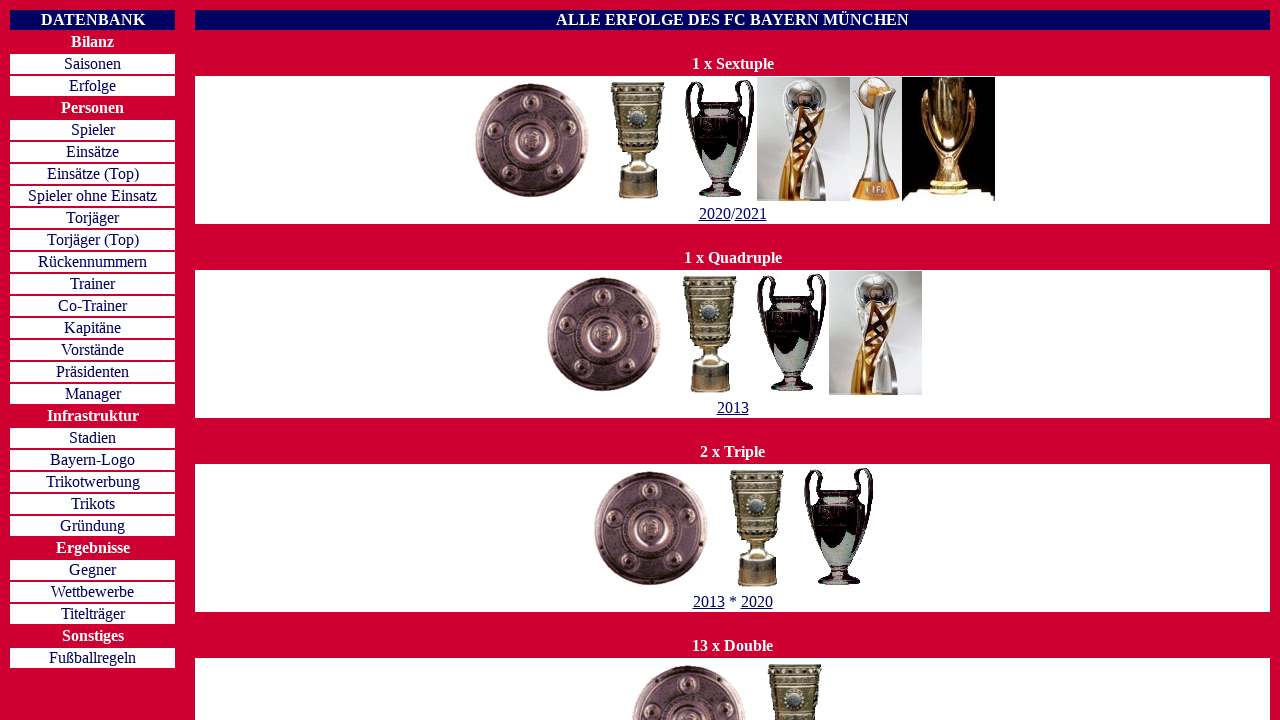

--- FILE ---
content_type: text/html
request_url: https://bayernbaeda.de/statistik/statistik_hauptframe_erfolge.htm
body_size: 288
content:
<Html>

<HEAD>
<meta http-equiv="Content-Type" content="text/html; charset=windows-1252">
<title></title>
<meta name="GENERATOR" content="Microsoft FrontPage 6.0">
<meta name="ProgId" content="FrontPage.Editor.Document">
</head>

<frameset cols="185,*" framespacing="0" border="0" frameborder="0">
  <frame name="statistik_inhalt_erfolge" target="statistik_Hauptframe" src="statistik_inhalt_erfolge.htm" scrolling="auto" noresize>
  <frame name="statistik_hauptframe_erfolge" src="statistik_erfolge.htm" scrolling="auto" noresize target="_parent">
  <noframes>
  <body>

  <p>Diese Seite verwendet Frames. Frames werden von Ihrem Browser aber nicht
  unterstützt.</p>

  </body>
  </noframes>
</frameset>

</html>

--- FILE ---
content_type: text/html
request_url: https://bayernbaeda.de/statistik/statistik_inhalt_erfolge.htm
body_size: 940
content:
<Html>

<HEAD>
<meta http-equiv="Content-Type" content="text/html; charset=windows-1252">
<meta name="GENERATOR" content="Microsoft FrontPage 6.0">
<meta name="ProgId" content="FrontPage.Editor.Document">
<title></title>
<base target="statistik_hauptframe_erfolge">
<style fprolloverstyle>A:hover {color: #CE0031; font-weight: bold}
</style>
</head>

<body stylesrc="../navigation.htm" bgproperties="fixed" bgcolor="#CE0031" text="#000063" link="#000063" vlink="#000063" alink="#CE0031">

<div align="center">
  <center>
  <table border="0" width="100%">
    <tr>
      <td width="100%" bgcolor="#000063" align="center">
      <span style="text-transform: uppercase"><font color="#FFFFFF"><b>Datenbank</b></font></span></td>
    </tr>
    <tr>
      <td width="100%" bgcolor="#CE0031" align="center"><font color="#FFFFFF">
      <b>Bilanz</b></font></td>
    </tr>
    <tr>
      <td width="100%" bgcolor="#FFFFFF" align="center"><font color="#000063">
      <a href="statistik_uebersicht.htm" style="text-decoration: none">Saisonen</a></font></td>
    </tr>
    <tr>
      <td width="100%" bgcolor="#FFFFFF" align="center"><font color="#000063">
      <a href="statistik_erfolge.htm" style="text-decoration: none">Erfolge</a></font></td>
    </tr>
    <tr>
      <td width="100%" bgcolor="#CE0031" align="center"><font color="#FFFFFF">
      <b>Personen</b></font></td>
    </tr>
    <tr>
      <td width="100%" bgcolor="#FFFFFF" align="center"><font color="#000063">
      <a href="spieler/spieler_a.htm" style="text-decoration: none">Spieler</a></font></td>
    </tr>
    <tr>
      <td width="100%" bgcolor="#FFFFFF" align="center">
      <a href="spieler/spieler_rangliste.htm" style="text-decoration: none">
      Einsätze</a></td>
    </tr>
    <tr>
      <td width="100%" bgcolor="#FFFFFF" align="center">
      <a style="text-decoration: none" href="spieler/spieler_top_einsaetze.htm">
      Einsätze (Top)</a></td>
    </tr>
    <tr>
      <td width="100%" bgcolor="#FFFFFF" align="center">
      <a style="text-decoration: none" href="../Spieler%20ohne%20Einsatz.htm">
		Spieler ohne Einsatz</a></td>
    </tr>
    <tr>
      <td width="100%" bgcolor="#FFFFFF" align="center">
      <a href="spieler/spieler_rangliste_tore.htm" style="text-decoration: none">
      Torjäger</a></td>
    </tr>
    <tr>
      <td width="100%" bgcolor="#FFFFFF" align="center">
      <a style="text-decoration: none" href="spieler/spieler_top_tore.htm">
      Torjäger (Top)</a></td>
    </tr>
    <tr>
      <td width="100%" bgcolor="#FFFFFF" align="center">
      <a style="text-decoration: none" href="statistik_rueckennummern.htm">
      Rückennummern</a></td>
    </tr>
    <tr>
      <td width="100%" bgcolor="#FFFFFF" align="center"><font color="#000063">
      <a href="statistik_trainer.htm" style="text-decoration: none">Trainer</a></font></td>
    </tr>
    <tr>
      <td width="100%" bgcolor="#FFFFFF" align="center"><font color="#000063">
      <a href="statistik_cotrainer.htm" style="text-decoration: none">Co-Trainer</a></font></td>
    </tr>
    <tr>
      <td width="100%" bgcolor="#FFFFFF" align="center"><font color="#000063">
      <a href="statistik_kapitaen.htm" style="text-decoration: none">Kapitäne</a></font></td>
    </tr>
    <tr>
      <td width="100%" bgcolor="#FFFFFF" align="center">
      <a href="statistik_vorstand.htm" style="text-decoration: none">Vorstände</a></td>
    </tr>
    <tr>
      <td width="100%" bgcolor="#FFFFFF" align="center">
      <a href="statistik_praesident.htm" style="text-decoration: none">Präsidenten</a></td>
    </tr>
    <tr>
      <td width="100%" bgcolor="#FFFFFF" align="center"><font color="#000063">
      <a href="statistik_manager.htm" style="text-decoration: none">Manager</a></font></td>
    </tr>
    <tr>
      <td width="100%" bgcolor="#CE0031" align="center"><font color="#FFFFFF">
      <b>Infrastruktur</b></font></td>
    </tr>
    <tr>
      <td width="100%" bgcolor="#FFFFFF" align="center"><font color="#000063">
      <a href="statistik_stadion.htm" style="text-decoration: none">Stadien</a></font></td>
    </tr>
    <tr>
      <td width="100%" bgcolor="#FFFFFF" align="center">
      <a href="statistik_bayernlogo.htm" style="text-decoration: none">Bayern-Logo</a></td>
    </tr>
    <tr>
      <td width="100%" bgcolor="#FFFFFF" align="center">
      <a href="statistik_trikotsponsor.htm" style="text-decoration: none">Trikotwerbung</a></td>
    </tr>
    <tr>
      <td width="100%" bgcolor="#FFFFFF" align="center">
      <a href="statistik_trikots.htm" name="Trikots" style="text-decoration: none">Trikots</a></td>
    </tr>
    <tr>
      <td width="100%" bgcolor="#FFFFFF" align="center">
      <a href="statistik_gruendung.htm" style="text-decoration: none">Gründung</a></td>
    </tr>
    <tr>
      <td width="100%" bgcolor="#CE0031" align="center"><font color="#FFFFFF">
      <b>Ergebnisse</b></font></td>
    </tr>
    <tr>
      <td width="100%" bgcolor="#FFFFFF" align="center">
      <a href="vereine/vereine_hauptframe.htm" style="text-decoration: none">Gegner</a></td>
    </tr>
    <tr>
      <td width="100%" bgcolor="#FFFFFF" align="center">
      <a href="statistik_wettbewerbe.htm" style="text-decoration: none">Wettbewerbe</a></td>
    </tr>
    <tr>
      <td width="100%" bgcolor="#FFFFFF" align="center">
      <a href="statistik_titeltraeger.htm" style="text-decoration: none">Titelträger</a></td>
    </tr>
    <tr>
      <td width="100%" bgcolor="#CE0031" align="center"><font color="#FFFFFF">
      <b>Sonstiges</b></font></td>
    </tr>
    <tr>
      <td width="100%" bgcolor="#FFFFFF" align="center">
      <a style="text-decoration: none" target="_blank" href="http://www.dfb.de/index.php?id=11103">Fußballregeln</a></td>
    </tr>
  </table>
  </center>
</div>

</body>

</html>

--- FILE ---
content_type: text/html
request_url: https://bayernbaeda.de/statistik/statistik_erfolge.htm
body_size: 1641
content:
<Html>

<HEAD>
<meta http-equiv="Content-Type"
content="text/html; charset=iso-8859-1">
<meta name="GENERATOR" content="Microsoft FrontPage 6.0">
<title>Bäda's Bayern-Fanpage - Saisonstatistik</title>
<base target="_parent">
<style fprolloverstyle>A:hover {color: #CE0031; font-weight: bold}
</style>
</head>

<body bgproperties="fixed" bgcolor="#CE0031" link="#000063" vlink="#000063" alink="#CE0031">

<div align="center"><center>

<table border="0" width="100%">
    <tr>
        <td align="center" bgcolor="#000063">

<p align="center"><font size="3" color="#FFFFFF"><b><span style="text-transform: uppercase">Alle
Erfolge des FC Bayern München</span></b></font></p>
        </td>
    </tr>
    <tr>
        <td align="center" bgcolor="#CE0031">&nbsp;</td>
    </tr>
    <tr>
        <td align="center" bgcolor="#CE0031"><font color="#FFFFFF"><b>1 x 
        Sextuple</b></font></td>
    </tr>
	<tr>
        <td align="center" bgcolor="#FFFFFF"><strong>
          <img border="0" src="../images/pokale/Meisterschale.gif" width="122" height="124"></strong><b><img border="0" src="../images/pokale/dfbpokal.gif" width="88" height="124"><img border="0" src="../images/pokale/champleag.gif" width="76" height="124"></b><img border="0" src="../images/pokale/dfl_supercup.jpg" width="93" height="124"><b><img border="0" src="../images/pokale/fifa_klub_wm.jpg" width="52" height="124"><img border="0" src="../images/pokale/uefa_supercup.jpg" width="93" height="124"></b><strong><br>
        </strong><font color="#000063"> 
        <a href="1920/1920_hauptframe.htm">2020</a>/<a href="2021/2021_hauptframe.htm">2021</a></font></td>
    </tr>
	<tr>
        <td align="center" bgcolor="#CE0031">&nbsp;</td>
    </tr>
    <tr>
        <td align="center" bgcolor="#CE0031"><font color="#FFFFFF"><b>1 x 
        Quadruple</b></font></td>
    </tr>
	<tr>
        <td align="center" bgcolor="#FFFFFF"><strong>
          <img border="0" src="../images/pokale/Meisterschale.gif" width="122" height="124"></strong><b><img border="0" src="../images/pokale/dfbpokal.gif" width="88" height="124"><img border="0" src="../images/pokale/champleag.gif" width="76" height="124"></b><img border="0" src="../images/pokale/dfl_supercup.jpg" width="93" height="124"><strong><br>
        </strong><font color="#000063"> 
        <a href="1213/1213_hauptframe.htm">2013</a></font></td>
    </tr>
	<tr>
        <td align="center" bgcolor="#CE0031">&nbsp;</td>
    </tr>
    <tr>
        <td align="center" bgcolor="#CE0031"><font color="#FFFFFF"><b>2 x Triple</b></font></td>
    </tr>
    <tr>
        <td align="center" bgcolor="#FFFFFF"><strong>
          <img border="0" src="../images/pokale/Meisterschale.gif" width="122" height="124"></strong><b><img border="0" src="../images/pokale/dfbpokal.gif" width="88" height="124"><img border="0" src="../images/pokale/champleag.gif" width="76" height="124"></b><strong><br>
        </strong><font color="#000063"> 
        <a href="1213/1213_hauptframe.htm">2013</a> *
        <a href="1920/1920_hauptframe.htm">2020</a></font></td>
    </tr>
    <tr>
        <td align="center" bgcolor="#CE0031">&nbsp;</td>
    </tr>
    <tr>
        <td align="center" bgcolor="#CE0031"><font color="#FFFFFF"><b>13 x Double</b></font></td>
    </tr>
    <tr>
        <td align="center" bgcolor="#FFFFFF"><strong>
          <img border="0" src="../images/pokale/Meisterschale.gif" width="122" height="124"></strong><b><img border="0" src="../images/pokale/dfbpokal.gif" width="88" height="124"></b><strong><br>
        </strong><font color="#000063"> <a href="6869/6869_hauptframe.htm" target="_parent">1969</a>
          * <a href="8586/8586_hauptframe.htm">1986</a>
          * <a href="9900/9900_hauptframe.htm">2000</a> *
        <a href="0203/0203_hauptframe.htm">2003</a> *
        <a href="0405/0405_hauptframe.htm">2005</a> *
        <a href="0506/0506_hauptframe.htm">2006</a> *
        <a href="0708/0708_hauptframe.htm">2008</a> *
        <a href="0910/0910_hauptframe.htm">2010</a> *
        <a href="1213/1213_hauptframe.htm">2013</a> *
        <a href="1314/1314_hauptframe.htm">2014</a> *
        <a href="1516/1516_hauptframe.htm">2016</a> *
        <a href="1819/1819_hauptframe.htm">2019</a> *
        <a href="1920/1920_hauptframe.htm">2020</a></font></td>
    </tr>
    <tr>
        <td align="center" bgcolor="#CE0031">&nbsp;</td>
    </tr>
    <tr>
        <td align="center" bgcolor="#CE0031"><font color="#FFFFFF"><b>34 x 
        Deutscher Meister</b></font></td>
    </tr>
    <tr>
        <td align="center" bgcolor="#FFFFFF"><strong>
          <img border="0" src="../images/pokale/Meisterschale.gif" width="122" height="124"><br>
        </strong><font color="#000063">1932 * <a href="6869/6869_hauptframe.htm" target="_parent">
        1969</a> * <a href="7172/7172_hauptframe.htm">1972</a> * <a href="7273/7273_hauptframe.htm">
        1973</a> * <a href="7374/7374_hauptframe.htm">1974</a> * <a href="7980/7980_hauptframe.htm">
        1980</a> * <a href="8081/8081_hauptframe.htm">1981</a> *
        <a href="8485/8485_hauptframe.htm">1985</a> * <a href="8586/8586_hauptframe.htm">1986</a> * <a href="8687/8687_hauptframe.htm">
        1987</a> * <a href="8889/8889_hauptframe.htm">1989</a> * <a href="8990/8990_hauptframe.htm">
        1990</a> * <a href="9394/9394_hauptframe.htm">1994</a> * <a href="9697/9697_hauptframe.htm">
        1997</a> * <a href="9899/9899_hauptframe.htm">1999</a> * <a href="9900/9900_hauptframe.htm">
        2000</a> * <a href="0001/0001_hauptframe.htm">2001</a> *
        <a href="0203/0203_hauptframe.htm">2003</a> *
        <a href="0405/0405_hauptframe.htm">2005</a> *
        <a href="0506/0506_hauptframe.htm">2006</a> *
        <a href="0708/0708_hauptframe.htm">2008</a> *
        <a href="0910/0910_hauptframe.htm">2010</a> *
        <a href="1213/1213_hauptframe.htm">2013</a> *
        <a href="1314/1314_hauptframe.htm">2014</a> *
        <a href="1415/1415_hauptframe.htm">2015</a> *
        <a href="1516/1516_hauptframe.htm">2016</a> *
        <a href="1617/1617_hauptframe.htm">2017</a> *
        <a href="1718/1718_hauptframe.htm">2018</a> *
        <a href="1819/1819_hauptframe.htm">2019</a> *
        <a href="1920/1920_hauptframe.htm">2020</a> *
        <a href="2021/2021_hauptframe.htm">2021</a> *
        <a href="2122/2122_hauptframe.htm">2022</a> *
        <a href="2223/2223_hauptframe.htm">2023</a> *
        <a href="2425/2425_hauptframe.htm">2025</a></font></td>
    </tr>
    <tr>
        <td align="center" bgcolor="#CE0031">&nbsp;</td>
    </tr>
    <tr>
        <td align="center" bgcolor="#CE0031"><font color="#FFFFFF"><b>20</b></font><b><font color="#FFFFFF"> x 
        DFB-Pokalsieger</font></b></td>
    </tr>
    <tr>
        <td align="center" bgcolor="#FFFFFF"><b>
          <img border="0" src="../images/pokale/dfbpokal.gif" width="88" height="124"></b><font color="#000063"><br>
        1957 * <a href="6566/6566_hauptframe.htm">1966</a>
          * <a href="6667/6667_hauptframe.htm">1967</a> * <a href="6869/6869_hauptframe.htm" target="_parent">1969</a>
          * <a href="7071/7071_hauptframe.htm">1971</a> * <a href="8182/8182_hauptframe.htm">1982</a>
          * <a href="8384/8384_hauptframe.htm">1984</a> * <a href="8586/8586_hauptframe.htm">1986</a>
          * <a href="9798/9798_hauptframe.htm">1998</a> * <a href="9900/9900_hauptframe.htm">2000</a> *
        <a href="0203/0203_hauptframe.htm">2003</a> *
        <a href="0405/0405_hauptframe.htm">2005</a> *
        <a href="0506/0506_hauptframe.htm">2006</a> *
        <a href="0708/0708_hauptframe.htm">2008</a> *
        <a href="0910/0910_hauptframe.htm">2010</a> *
        <a href="1213/1213_hauptframe.htm">2013</a> *
        <a href="1314/1314_hauptframe.htm">2014</a> *
        <a href="1516/1516_hauptframe.htm">2016</a> *
        <a href="1819/1819_hauptframe.htm">2019</a> *
        <a href="1920/1920_hauptframe.htm">2020</a></font></td>
    </tr>
    <tr>
        <td align="center" bgcolor="#CE0031">&nbsp;</td>
    </tr>
    <tr>
        <td align="center" bgcolor="#CE0031"><font color="#FFFFFF"><b>6</b></font><b><font color="#FFFFFF"> 
        x Europapokalsieger der Landesmeister bzw. Champions League</font></b></td>
    </tr>
    <tr>
        <td align="center" bgcolor="#FFFFFF"><b>
          <img border="0" src="../images/pokale/champleag.gif" width="76" height="124"></b><br>
        <font color="#000063"><a href="7374/7374_hauptframe.htm">1974</a>
          * <a href="7475/7475_hauptframe.htm">1975</a> * <a href="7576/7576_hauptframe.htm">1976</a> *
          <a href="0001/0001_hauptframe.htm">2001</a> *
        <a href="1213/1213_hauptframe.htm">2013</a> *
        <a href="1920/1920_hauptframe.htm">2020</a></font></td>
    </tr>
    <tr>
        <td align="center" bgcolor="#CE0031">&nbsp;</td>
    </tr>
    <tr>
        <td align="center" bgcolor="#CE0031"><b><font color="#FFFFFF">1 x 
        Europapokalsieger der Pokalsieger</font></b></td>
    </tr>
    <tr>
        <td align="center" bgcolor="#FFFFFF"><b>
          <img border="0" src="../images/pokale/europacuppokal.gif" width="77" height="124"></b><br>
        <a href="6667/6667_hauptframe.htm">1967</a></td>
    </tr>
    <tr>
        <td align="center" bgcolor="#CE0031">&nbsp;</td>
    </tr>
    <tr>
        <td align="center" bgcolor="#CE0031"><b><font color="#FFFFFF">1 x 
        UEFA-Pokal-Sieger</font></b></td>
    </tr>
    <tr>
        <td align="center" bgcolor="#FFFFFF"><b>
          <img border="0" src="../images/pokale/uefacup.gif" width="62" height="124"></b><br>
        <a href="9596/9596_hauptframe.htm">1996</a></td>
    </tr>
    <tr>
        <td align="center" bgcolor="#CE0031">&nbsp;</td>
    </tr>
    <tr>
        <td align="center" bgcolor="#CE0031"><b><font color="#FFFFFF"> 4 x 
        Weltpokal-/ FIFA Klub-WM-Sieger</font></b></td>
    </tr>
    <tr>
        <td align="center" bgcolor="#FFFFFF"><b>
          <img border="0" src="../images/pokale/weltpokal.gif" width="63" height="124"><img border="0" src="../images/pokale/fifa_klub_wm.jpg" width="52" height="124"></b><br>
        <a href="7677/7677_hauptframe.htm">1976</a> 
        * <font color="#000063"> <a href="0102/0102_hauptframe.htm">2001</a></font> 
        * <font color="#000063"> <a href="1314/1314_hauptframe.htm">2013</a></font> 
        * <font color="#000063"> <a href="2021/2021_hauptframe.htm">2020</a></font></td>
    </tr>
    <tr>
        <td align="center" bgcolor="#CE0031">&nbsp;</td>
    </tr>
    <tr>
        <td align="center" bgcolor="#CE0031"><b><font color="#FFFFFF"> 
        2 
        x UEFA-Supercup Sieger</font></b></td>
    </tr>
    <tr>
        <td align="center" bgcolor="#FFFFFF"><b>
          <img border="0" src="../images/pokale/uefa_supercup.jpg" width="93" height="124"></b><br>
        <font color="#000063"> <a href="1314/1314_hauptframe.htm">2013</a>
          * <a href="2021/2021_hauptframe.htm">2020</a></font></td>
    </tr>
    <tr>
        <td align="center" bgcolor="#CE0031">&nbsp;</td>
    </tr>
    <tr>
        <td align="center" bgcolor="#CE0031"><font color="#FFFFFF"><b>11</b></font><b><font color="#FFFFFF"> 
        x Deutscher, DFB-Supercup- bzw. Supercup-Sieger</font></b></td>
    </tr>
    <tr>
        <td align="center" bgcolor="#FFFFFF"><b>
          <img border="0" src="../images/pokale/supercup_dt.gif" width="92" height="124"></b><img border="0" src="../images/pokale/dfl_supercup.jpg" width="93" height="124"><br>
        <font color="#000063">
        <a href="8283/8283_hauptframe.htm">1983</a> *
        <a href="8788/8788_hauptframe.htm">1987</a>
          * <a href="9091/9091_hauptframe.htm">1990</a>
          * <a href="1011/1011_hauptframe.htm">2010</a>
          * <a href="1213/1213_hauptframe.htm">2012</a>
          * <a href="1617/1617_hauptframe.htm">2016</a>
          * <a href="1718/1718_hauptframe.htm">2017</a>
          * <a href="1819/1819_hauptframe.htm">2018</a>
          * <a href="2021/2021_hauptframe.htm">2020</a>
          * <a href="2122/2122_hauptframe.htm">2021</a>
          * <a href="2223/2223_hauptframe.htm">2022</a></font></td>
    </tr>
    <tr>
        <td align="center" bgcolor="#CE0031">&nbsp;</td>
    </tr>
    <tr>
        <td align="center" bgcolor="#CE0031"><font color="#FFFFFF"><b>6</b></font><b><font color="#FFFFFF"> 
        x Liga-Pokal-Sieger</font></b></td>
    </tr>
    <tr>
        <td align="center" bgcolor="#FFFFFF"><b>
          <img border="0" src="../images/pokale/ligapokal.jpg" width="132" height="119"></b><br>
        <font color="#000063"><a href="9798/9798_hauptframe.htm">1997</a>
          * <a href="9899/9899_hauptframe.htm">1998</a> * <a href="9900/9900_hauptframe.htm">1999</a>
          * <a href="0001/0001_hauptframe.htm">2000</a>
          * <a href="0405/0405_hauptframe.htm">2004</a>
          * <a href="0708/0708_hauptframe.htm">2007</a></font></td>
    </tr>
</table>
</center></div>
</body>
</html>